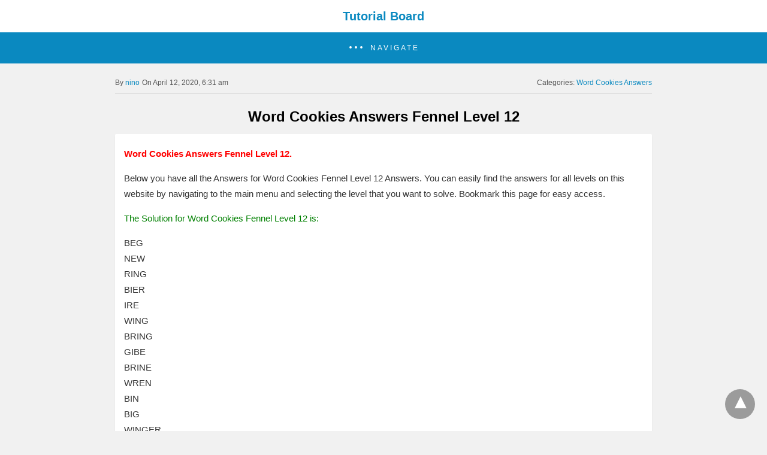

--- FILE ---
content_type: text/html; charset=UTF-8
request_url: https://www.tutorialboard.net/word-cookies-answers-fennel-level-12/
body_size: 11800
content:
<!doctype html> <html amp lang="en-US"> <head><script custom-element="amp-analytics" src="https://cdn.ampproject.org/v0/amp-analytics-latest.js" async></script> <meta charset="utf-8"> <link rel="preconnect" href="//cdn.ampproject.org"> <meta name="viewport" content="width=device-width"><meta name="description" content="Word Cookies Answers Fennel Level 12. Below you have all the Answers for Word Cookies&hellip;"/><link rel="icon" href="https://www.tutorialboard.net/wp-content/uploads/2009/07/tb-logo-150x141.png" sizes="32x32" /> <link rel="icon" href="https://www.tutorialboard.net/wp-content/uploads/2009/07/tb-logo.png" sizes="192x192" /> <link rel="apple-touch-icon" href="https://www.tutorialboard.net/wp-content/uploads/2009/07/tb-logo.png" /> <meta name="msapplication-TileImage" content="https://www.tutorialboard.net/wp-content/uploads/2009/07/tb-logo.png" /> <title>Word Cookies Answers Fennel Level 12</title> <meta name="generator" content="AMP for WP 1.1.11" /> <link rel="preload" as="script" href="https://cdn.ampproject.org/v0.js">  <script custom-element="amp-bind" src="https://cdn.ampproject.org/v0/amp-bind-latest.js" async></script>  <script custom-template="amp-mustache" src="https://cdn.ampproject.org/v0/amp-mustache-latest.js" async></script> <script custom-element="amp-sidebar" src="https://cdn.ampproject.org/v0/amp-sidebar-0.1.js" async></script>  <script src="https://cdn.ampproject.org/v0.js" async></script> <style amp-boilerplate>body{-webkit-animation:-amp-start 8s steps(1,end) 0s 1 normal both;-moz-animation:-amp-start 8s steps(1,end) 0s 1 normal both;-ms-animation:-amp-start 8s steps(1,end) 0s 1 normal both;animation:-amp-start 8s steps(1,end) 0s 1 normal both}@-webkit-keyframes -amp-start{from{visibility:hidden}to{visibility:visible}}@-moz-keyframes -amp-start{from{visibility:hidden}to{visibility:visible}}@-ms-keyframes -amp-start{from{visibility:hidden}to{visibility:visible}}@-o-keyframes -amp-start{from{visibility:hidden}to{visibility:visible}}@keyframes -amp-start{from{visibility:hidden}to{visibility:visible}}</style><noscript><style amp-boilerplate>body{-webkit-animation:none;-moz-animation:none;-ms-animation:none;animation:none}</style></noscript> <meta name="google-site-verification" content="ttG4Ok1LHLI4VoKQmKdTUhBlw83tAwHaRwvPNtnlaUQ" /> <script src="https://analytics.ahrefs.com/analytics.js" data-key="fIVnguVCDdFt5WUWSZpCrw" async></script>  <meta name="description" content="Word Cookies Answers Fennel Level 12. Below you have all the Answers for Word Cookies Fennel Level 12 Answers. You can easily find the answers for all levels on this website by navigating to the main menu and selecting the level that you want to solve. Bookmark this page for easy access. The Solution for" /> <meta name="robots" content="max-image-preview:large" /> <meta name="author" content="nino"/> <meta name="google-site-verification" content="ttG4Ok1LHLI4VoKQmKdTUhBlw83tAwHaRwvPNtnlaUQ" /> <link rel="canonical" href="https://www.tutorialboard.net/word-cookies-answers-fennel-level-12/" /> <meta name="generator" content="All in One SEO (AIOSEO) 4.9.3" /> <meta property="og:locale" content="en_US" /> <meta property="og:site_name" content="Tutorial Board | You&#039;ve Got To Know More" /> <meta property="og:type" content="article" /> <meta property="og:title" content="Word Cookies Answers Fennel Level 12" /> <meta property="og:description" content="Word Cookies Answers Fennel Level 12. Below you have all the Answers for Word Cookies Fennel Level 12 Answers. You can easily find the answers for all levels on this website by navigating to the main menu and selecting the level that you want to solve. Bookmark this page for easy access. The Solution for" /> <meta property="og:url" content="https://www.tutorialboard.net/word-cookies-answers-fennel-level-12/" /> <meta property="article:published_time" content="2020-04-12T11:31:14+00:00" /> <meta property="article:modified_time" content="2020-04-12T11:31:14+00:00" /> <meta name="twitter:card" content="summary" /> <meta name="twitter:title" content="Word Cookies Answers Fennel Level 12" /> <meta name="twitter:description" content="Word Cookies Answers Fennel Level 12. Below you have all the Answers for Word Cookies Fennel Level 12 Answers. You can easily find the answers for all levels on this website by navigating to the main menu and selecting the level that you want to solve. Bookmark this page for easy access. The Solution for" /> <script type="application/ld+json" class="aioseo-schema">{"@context":"https:\/\/schema.org","@graph":[{"@type":"Article","@id":"https:\/\/www.tutorialboard.net\/word-cookies-answers-fennel-level-12\/#article","name":"Word Cookies Answers Fennel Level 12","headline":"Word Cookies Answers Fennel Level 12","author":{"@id":"https:\/\/www.tutorialboard.net\/author\/nino\/#author"},"publisher":{"@id":"https:\/\/www.tutorialboard.net\/#organization"},"datePublished":"2020-04-12T06:31:14-05:00","dateModified":"2020-04-12T06:31:14-05:00","inLanguage":"en-US","mainEntityOfPage":{"@id":"https:\/\/www.tutorialboard.net\/word-cookies-answers-fennel-level-12\/#webpage"},"isPartOf":{"@id":"https:\/\/www.tutorialboard.net\/word-cookies-answers-fennel-level-12\/#webpage"},"articleSection":"Word Cookies Answers"},{"@type":"BreadcrumbList","@id":"https:\/\/www.tutorialboard.net\/word-cookies-answers-fennel-level-12\/#breadcrumblist","itemListElement":[{"@type":"ListItem","@id":"https:\/\/www.tutorialboard.net#listItem","position":1,"name":"Home","item":"https:\/\/www.tutorialboard.net","nextItem":{"@type":"ListItem","@id":"https:\/\/www.tutorialboard.net\/category\/word-cookies-answers\/#listItem","name":"Word Cookies Answers"}},{"@type":"ListItem","@id":"https:\/\/www.tutorialboard.net\/category\/word-cookies-answers\/#listItem","position":2,"name":"Word Cookies Answers","item":"https:\/\/www.tutorialboard.net\/category\/word-cookies-answers\/","nextItem":{"@type":"ListItem","@id":"https:\/\/www.tutorialboard.net\/word-cookies-answers-fennel-level-12\/#listItem","name":"Word Cookies Answers Fennel Level 12"},"previousItem":{"@type":"ListItem","@id":"https:\/\/www.tutorialboard.net#listItem","name":"Home"}},{"@type":"ListItem","@id":"https:\/\/www.tutorialboard.net\/word-cookies-answers-fennel-level-12\/#listItem","position":3,"name":"Word Cookies Answers Fennel Level 12","previousItem":{"@type":"ListItem","@id":"https:\/\/www.tutorialboard.net\/category\/word-cookies-answers\/#listItem","name":"Word Cookies Answers"}}]},{"@type":"Organization","@id":"https:\/\/www.tutorialboard.net\/#organization","name":"Tutorial Board","description":"You've Got To Know More","url":"https:\/\/www.tutorialboard.net\/"},{"@type":"Person","@id":"https:\/\/www.tutorialboard.net\/author\/nino\/#author","url":"https:\/\/www.tutorialboard.net\/author\/nino\/","name":"nino","image":{"@type":"ImageObject","@id":"https:\/\/www.tutorialboard.net\/word-cookies-answers-fennel-level-12\/#authorImage","url":"https:\/\/secure.gravatar.com\/avatar\/2021a16fe7461a6f275da01afaad69f1f625a562ed04a973cde23b467619ab58?s=96&d=wavatar&r=g","width":96,"height":96,"caption":"nino"}},{"@type":"WebPage","@id":"https:\/\/www.tutorialboard.net\/word-cookies-answers-fennel-level-12\/#webpage","url":"https:\/\/www.tutorialboard.net\/word-cookies-answers-fennel-level-12\/","name":"Word Cookies Answers Fennel Level 12","description":"Word Cookies Answers Fennel Level 12. Below you have all the Answers for Word Cookies Fennel Level 12 Answers. You can easily find the answers for all levels on this website by navigating to the main menu and selecting the level that you want to solve. Bookmark this page for easy access. The Solution for","inLanguage":"en-US","isPartOf":{"@id":"https:\/\/www.tutorialboard.net\/#website"},"breadcrumb":{"@id":"https:\/\/www.tutorialboard.net\/word-cookies-answers-fennel-level-12\/#breadcrumblist"},"author":{"@id":"https:\/\/www.tutorialboard.net\/author\/nino\/#author"},"creator":{"@id":"https:\/\/www.tutorialboard.net\/author\/nino\/#author"},"datePublished":"2020-04-12T06:31:14-05:00","dateModified":"2020-04-12T06:31:14-05:00"},{"@type":"WebSite","@id":"https:\/\/www.tutorialboard.net\/#website","url":"https:\/\/www.tutorialboard.net\/","name":"Tutorial Board","description":"You've Got To Know More","inLanguage":"en-US","publisher":{"@id":"https:\/\/www.tutorialboard.net\/#organization"}}]}</script>  <style amp-custom>body{background:#f1f1f1;font-size:16px;line-height:1.4;font-family:sans-serif}.amp-wp-post-content p, .amp-wp-content.the_content{font-family:sans-serif}a{color:#312C7E;text-decoration:none}.clearfix, .cb{clear:both}amp-iframe{max-width:100%;margin-bottom:20px}amp-anim{max-width:100%}.amp-wp-article amp-addthis{display:inherit;margin-top:20px;margin-left:-10px}amp-wistia-player{margin:5px 0px}.alignleft{margin-right:12px;margin-bottom:5px;float:left}.alignright{float:right;margin-left:12px;margin-bottom:5px}.aligncenter{display:block;text-align:center;margin:0 auto}#statcounter{width:1px;height:1px}ol, ul{list-style-position:inside}.hide{display:none}.amp-logo a{text-align:center;font-size:20px;font-weight:bold;line-height:1;padding:4px 3px;margin:0}.amp-wp-content, .amp-wp-title-bar div{max-width:1000px;margin:0 auto}figure.aligncenter amp-img{margin:0 auto}.nav_container{padding:18px 15px;background:#312C7E;color:#fff;text-align:center}amp-sidebar{width:250px}amp-sidebar{background:#efefef}.amp-sidebar-image{line-height:100px;vertical-align:middle}.amp-close-image{top:15px;left:225px;cursor:pointer}.toggle-navigationv2 ul{list-style-type:none;margin:0;padding:0}.toggle-navigationv2 ul ul li a{padding-left:35px;background:#ffffff;display:inline-block}.toggle-navigationv2 ul li a{padding:15px 25px;width:100%;display:inline-block;background:#fafafa;font-size:14px;border-bottom:1px solid #efefef;color:#0a89c0}.close-nav{font-size:12px;background:rgba(0,0,0,0.25);letter-spacing:1px;display:inline-block;padding:10px;border-radius:100px;line-height:8px;margin:14px;color:#ffffff;position:relative;right:0px}.close-nav:hover{background:rgba(0,0,0,0.45)}.toggle-navigation ul{list-style-type:none;margin:0;padding:0;display:inline-block;width:100%}.menu-all-pages-container:after{content:"";clear:both}.toggle-navigation ul li{font-size:13px;border-bottom:1px solid rgba(0, 0, 0, 0.11);padding:11px 0px;width:25%;float:left;text-align:center;margin-top:6px}.toggle-navigation ul ul{display:none}.toggle-navigation ul li a{color:#eee;padding:15px}.toggle-navigation{display:none;background:#444}.toggle-text{color:#fff;font-size:12px;text-transform:uppercase;letter-spacing:3px;display:inherit;text-align:center}.toggle-text:before{content:"...";font-size:32px;font-family:georgia;line-height:0px;margin-left:0px;letter-spacing:1px;top:-3px;position:relative;padding-right:10px}.nav_container:hover + .toggle-navigation, .toggle-navigation:hover, .toggle-navigation:active, .toggle-navigation:focus{display:inline-block;width:100%}.category-widget-wrapper{padding:30px 15% 10px 15%}.amp-category-block ul{list-style-type:none;padding:0}.amp-category-block-btn{display:block;text-align:center;font-size:13px;margin-top:15px;border-bottom:1px solid #f1f1f1;text-decoration:none;padding-bottom:8px}.category-widget-gutter h4{margin-bottom:0px}.category-widget-gutter ul{margin-top:10px;list-style-type:none;padding:0}.amp-category-post{width:32%;display:inline-block;word-wrap:break-word;float:left}.amp-category-post amp-img{margin-bottom:5px}.amp-category-block li:nth-child(3){margin:0 1%}.searchmenu{right:15px}.searchmenu{top:31%;position:absolute}.searchmenu button{background:transparent;border:none}.closebutton{background:transparent;border:0;color:rgba(255, 255, 255, 0.7);border:1px solid rgba(255, 255, 255, 0.7);border-radius:30px;width:32px;height:32px;font-size:12px;text-align:center;position:absolute;top:12px;right:20px;outline:none}amp-lightbox{background:rgba(0, 0, 0,0.85)}[class*=icono-]:after, [class*=icono-]:before{content:'';pointer-events:none}.icono-search:before{position:absolute;left:50%;-webkit-transform:rotate(270deg);-ms-transform:rotate(270deg);transform:rotate(270deg);width:2px;height:9px;box-shadow:inset 0 0 0 32px;top:0px;border-radius:0 0 1px 1px;left:14px}[class*=icono-]{display:inline-block;vertical-align:middle;position:relative;font-style:normal;color:#f42;text-align:left;text-indent:-9999px;direction:ltr}.headerlogo a, [class*=icono-]{color:#F42F42}.amp-wp-content.pagination-holder{background:none;padding:0;box-shadow:none;height:auto;min-height:auto}#pagination{width:100%;margin-top:15px}#pagination .next{float:right;max-width:50%;text-align:right}#pagination .prev{float:left;max-width:50%}#pagination .next a, #pagination .prev a{margin-bottom:12px;-moz-border-radius:2px;-webkit-border-radius:2px;border-radius:2px;-moz-box-shadow:0 2px 3px rgba(0,0,0,.05);-webkit-box-shadow:0 2px 3px rgba(0,0,0,.05);box-shadow:0 2px 3px rgba(0,0,0,.05);padding:11px 15px;font-size:12px}#pagination .next a, #pagination .prev a{color:#666666;background:#fefefe;display:inline-block}.ampforwp-social-icons-wrapper{margin:0.65em 0px 0.65em 0px;height:28px}.s_so{width:100%;bottom:0;display:block;left:0;box-shadow:0px 4px 7px #000;background:#fff;padding:7px 0px 0px 0px;position:fixed;margin:0;z-index:10;text-align:center}.a-so-i{width:50px;height:28px;display:inline-block;background:#5cbe4a;position:relative;top:-8px;padding-top:0px;margin-bottom:5px}.a-so-i amp-img{top:4px}amp-social-share[type="facebookmessenger"]{background-image:url(https://img.icons8.com/color/100/000000/facebook-messenger.png);max-height:33px}header.container{line-height:0}#header{background:#fff;text-align:center;padding:17px 0px 17px 0px;display:inline-block;width:100%;position:relative}#header h1{text-align:center;font-size:20px;font-weight:bold;line-height:1;padding:4px 3px;margin:0}.amp-logo{left:0;right:0;display:inline-block}.amp-logo amp-img{margin:15px 0px 10px 0px}.amp-logo amp-img{margin:0 auto}main{padding:30px 15% 10px 15%}.amp-wp-content.widget-wrapper{padding:12px 10px 10px 10px}main .amp-wp-content{margin-bottom:12px;padding:15px}.amp-loop-list, .featured-image-content, .the_content, .taxonomy-description, .taxonomy-image{background:#fff;-moz-border-radius:2px;-webkit-border-radius:2px;border-radius:2px;-moz-box-shadow:0 2px 3px rgba(0,0,0,.05);-webkit-box-shadow:0 2px 3px rgba(0,0,0,.05);box-shadow:0 2px 3px rgba(0,0,0,.05)}.home-post_image{float:right;margin-left:15px;margin-bottom:-6px}.amp-wp-title{margin-top:0px}h2.amp-wp-title, h3.amp-wp-title{line-height:30px}h2.amp-wp-title a, h3.amp-wp-title a{font-weight:300;color:#000;font-size:20px}h2.amp-wp-title, h3.amp-wp-title, .amp-wp-post-content p{margin:0 0 0 5px;word-wrap:break-word}.amp-wp-post-content .large-screen-excerpt, .amp-wp-post-content .small-screen-excerpt{display:block}.amp-wp-post-content p{font-size:12px;color:#999;line-height:20px;margin:3px 0 0 5px}main .amp-archive-heading{background:none;box-shadow:none;padding:5px}.amp-sub-archives li{width:50%}.amp-sub-archives ul{padding:0;list-style:none;display:flex;font-size:12px;line-height:1.2;margin:5px 0 10px 0px}.page-title{font-size:1.17em;padding:6px 0}#footer{background:#FFFFFF;font-size:13px;text-align:center;letter-spacing:0.2px;padding:20px 0;color:#222222}#footer a{color:#0a89c0}#footer p:first-child{margin-bottom:12px}#footer p{margin:0}.footer_menu ul{list-style-type:none;padding:0;text-align:center;margin:0px 20px 25px 20px;line-height:27px;font-size:13px}.footer_menu ul li{display:inline;margin:0 10px}.footer_menu ul li:first-child{margin-left:0}.footer_menu ul li:last-child{margin-right:0}.footer_menu ul ul{display:none}a.btt:hover{cursor:pointer}#ampforwp-jp-relatedposts{padding-top:1em;margin:1em 0;position:relative;clear:both}#ampforwp-jp-relatedposts h3.jp-relatedposts-headline{margin:0 0 1em;display:inline-block;float:left;font-size:9pt;font-weight:700;font-family:inherit}#ampforwp-jp-relatedposts .jp-relatedposts-items-visual{margin-right:-20px}#ampforwp-jp-relatedposts .jp-relatedposts-items{clear:left}#ampforwp-jp-relatedposts .jp-relatedposts-items-visual .jp-relatedposts-post{padding-right:20px;-moz-opacity:.8;opacity:.8}#ampforwp-jp-relatedposts .jp-relatedposts-items .jp-relatedposts-post{float:left;width:33%;margin:0 0 1em;box-sizing:border-box;-moz-box-sizing:border-box;-webkit-box-sizing:border-box}#ampforwp-jp-relatedposts .jp-relatedposts-items-visual h4.jp-relatedposts-post-title{text-transform:none;font-family:inherit;display:block;max-width:100%}#ampforwp-jp-relatedposts .jp-relatedposts-items p,#ampforwp-jp-relatedposts .jp-relatedposts-items time,#ampforwp-jp-relatedposts .jp-relatedposts-items-visual h4.jp-relatedposts-post-title{font-size:14px;line-height:20px;margin:0}#ampforwp-jp-relatedposts .jp-relatedposts-items .jp-relatedposts-post .jp-relatedposts-post-title a{font-size:inherit;font-weight:400;text-decoration:none;-moz-opacity:1;opacity:1}.nav_container{background:rgba(10,137,192,1)}.nav_container a, .nav_container a:hover, .nav_container a:focus{color:#ffffff}.cmt-button-wrapper{margin-bottom:0px;margin-top:60px;text-align:center}.cmt-button-wrapper a{color:#fff;background:#312c7e;font-size:13px;padding:10px 20px 10px 20px;box-shadow:0 0px 3px rgba(0,0,0,.04);border-radius:80px}h1.amp-wp-title, h2.amp-wp-title{text-align:center;margin:0.7em 0px 0.6em 0px;font-size:1.5em}h2.amp-wp-sub-title{font-size:20px;line-height:1.4em;margin-top:0px;color:#a0a0a0}h2.amp-wp-sub-title.center{text-align:center}.amp-wp-content.post-title-meta, .amp-wp-content.post-pagination-meta{background:none;padding:0;box-shadow:none}.post-pagination-meta{min-height:75px}.single-post .post-pagination-meta{min-height:auto}.single-post .ampforwp-social-icons{display:block}.post-pagination-meta .amp-wp-tax-category, .post-title-meta .amp-wp-tax-tag{display:none}.amp-meta-wrapper{border-bottom:1px solid #DADADA;padding-bottom:10px;display:inline-block;width:100%;margin-bottom:0}.amp-wp-meta{padding-left:0}.amp-wp-tax-category{float:right}.amp-wp-tax-tag, .amp-wp-meta li{list-style:none;display:inline-block}li.amp-wp-tax-category{float:right}.amp-wp-byline, .amp-wp-posted-on{float:left}.amp-wp-content amp-img{max-width:100%}figure{margin:0}figcaption{font-size:11px;margin-bottom:11px;background:#eee;padding:6px 8px;text-align:center}.amp-wp-author:before{content:"By ";color:#555}.amp-wp-author{margin-right:1px}.amp-wp-meta{font-size:12px;color:#555}.amp-wp-author-name:before{content:'By'}.amp-ad-wrapper{text-align:center}.single-post main{padding:12px 15% 10px 15%}.the_content p{margin-top:5px;color:#333;font-size:15px;line-height:26px;margin-bottom:15px;word-break:break-word}.the_content small{font-size:11px;line-height:1.2;color:#111;margin-bottom:5px;display:inline-block}.amp-wp-tax-tag{font-size:13px;border:0;display:inline-block;margin:0.5em 0px 0.7em 0px;width:100%}main .amp-wp-content.featured-image-content{padding:0px;border:0;margin-bottom:0;box-shadow:none;text-align:center}.amp-wp-article-featured-image amp-img{margin:0 auto}.amp-wp-article-featured-image.wp-caption .wp-caption-text, .ampforwp-gallery-item .wp-caption-text{color:#696969;font-size:11px;line-height:15px;background:#eee;margin:0;padding:.66em .75em;text-align:center}.ampforwp-gallery-item.amp-carousel-slide{padding-bottom:20px}.amp-wp-content.post-pagination-meta{max-width:1030px;margin:0 auto}.single-post .ampforwp-social-icons.ampforwp-social-icons-wrapper{margin:0.9em auto 0.9em auto;max-width:1030px}.amp-wp-article-header.amp-wp-article-category.ampforwp-meta-taxonomy{margin:10px auto;max-width:1030px}.ampforwp_single_excerpt{margin-bottom:15px;font-size:15px;text-align:center}.single-post .amp_author_area amp-img{margin:0;float:left;margin-right:12px;border-radius:60px}.single-post .amp_author_area .amp_author_area_wrapper{display:inline-block;width:100%;line-height:1.4;margin-top:2px;font-size:13px;color:#333}.a-so-twitter{background:#1da1f2}.a-so-i-rounded-author{padding:10px 0px 10px 10px;display:inline-table;border-radius:50%;cursor:pointer}main .amp-wp-content.relatedpost{background:none;box-shadow:none;max-width:1030px;padding:0px 0 0 0;margin:1.8em auto 1.5em auto}.rp .related-title, .cmts_list h3{font-size:14px;font-weight:bold;letter-spacing:0.4px;margin:15px 0 10px 0;color:#333}.rp .related-title{display:block}.rp ol{list-style-type:none;margin:0;padding:0}.rp ol li{display:inline-block;width:100%;margin-bottom:12px;background:#fefefe;-moz-border-radius:2px;-webkit-border-radius:2px;border-radius:2px;-moz-box-shadow:0 2px 3px rgba(0,0,0,.05);-webkit-box-shadow:0 2px 3px rgba(0,0,0,.05);box-shadow:0 2px 3px rgba(0,0,0,.05);padding:0px}.rp .related_link{margin-top:18px;margin-bottom:10px;margin-right:10px}.rp .related_link a{font-weight:300;color:#000;font-size:18px}.rp ol li amp-img{width:100px;float:left;margin-right:15px}.rp ol li p{font-size:12px;color:#999;line-height:1.2;margin:12px 0 0 0;word-break:break-word}.no_related_thumbnail{padding:15px 18px}.no_related_thumbnail .related_link{margin:16px 18px 20px 19px}.page-numbers{padding:9px 10px;background:#fff;font-size:14px}.ampforwp-comment-wrapper{margin:1.8em 0px 1.5em 0px}main .amp-wp-content.cmts_list{background:none;box-shadow:none;max-width:1030px;padding:0}.cmts_list div{display:inline-block}.cmts_list ul{margin:0;padding:0}.cmts_list ul.children{padding-bottom:10px;margin-left:4%;width:96%}.cmts_list ul li p{margin:0;font-size:15px;clear:both;padding-top:16px;word-break:break-word}.cmts_list ul li{font-size:13px;list-style-type:none;margin-bottom:12px;background:#fefefe;-moz-border-radius:2px;-webkit-border-radius:2px;border-radius:2px;-moz-box-shadow:0 2px 3px rgba(0,0,0,.05);-webkit-box-shadow:0 2px 3px rgba(0,0,0,.05);box-shadow:0 2px 3px rgba(0,0,0,.05);padding:0px;max-width:1000px;width:100%}.cmts_list ul li .cmt-body{padding:25px;width:91%}.cmts_list ul li .cmt-body .cmt-author{margin-right:5px}.cmt-author{float:left}.cmt-author-img{float:left;margin-right:5px;border-radius:60px}.single-post footer.cmt-meta{padding-bottom:0;line-height:1.7}.cmts_list li li{margin:20px 20px 10px 20px;background:#f7f7f7;box-shadow:none;border:1px solid #eee}.cmts_list li li li{margin:20px 20px 10px 20px}.cmt-content amp-img{max-width:300px}.amp-facebook-comments{margin-top:45px}.amp_home_body .amp_ad_1{margin-top:10px;margin-bottom:-20px}.single-post .amp_ad_1{margin-top:10px;margin-bottom:-20px}html .single-post .ampforwp-incontent-ad-1{margin-bottom:10px}.amp-ad-4{margin-top:10px}.amp-wp-content blockquote{border-left:3px solid;margin:0;padding:15px 20px 8px 24px;background:#f3f3f3}pre{white-space:pre-wrap}table{display:-webkit-box;display:-ms-flexbox;display:flex;-ms-flex-wrap:wrap;flex-wrap:wrap;overflow-x:auto}table a:link{font-weight:bold;text-decoration:none}table a:visited{color:#999999;font-weight:bold;text-decoration:none}table a:active,table a:hover{color:#bd5a35;text-decoration:underline}table{color:#666;font-size:12px;text-shadow:1px 1px 0px #fff;background:inherit;margin:0px;width:95%}table th{padding:21px 25px 22px 25px;border-top:1px solid #fafafa;border-bottom:1px solid #e0e0e0;background:#ededed;background:-webkit-gradient(linear, left top, left bottom, from(#ededed), to(#ebebeb));background:-moz-linear-gradient(top, #ededed, #ebebeb)}table th:first-child{text-align:left;padding-left:20px}table tr:first-child th:first-child{-moz-border-radius-topleft:3px;-webkit-border-top-left-radius:3px;border-top-left-radius:3px}table tr:first-child th:last-child{-moz-border-radius-topright:3px;-webkit-border-top-right-radius:3px;border-top-right-radius:3px}table tr{text-align:center;padding-left:20px;border:2px solid #eee}table td:first-child{text-align:left;padding-left:20px;border-left:0}table td{padding:18px;border-top:1px solid #ffffff;border-bottom:1px solid #e0e0e0;border-left:1px solid #e0e0e0;background:#fafafa;background:-webkit-gradient(linear, left top, left bottom, from(#fbfbfb), to(#fafafa));background:-moz-linear-gradient(top, #fbfbfb, #fafafa)}table tr.even td{background:#f6f6f6;background:-webkit-gradient(linear, left top, left bottom, from(#f8f8f8), to(#f6f6f6));background:-moz-linear-gradient(top, #f8f8f8, #f6f6f6)}table tr:last-child td{border-bottom:0}table tr:last-child td:first-child{-moz-border-radius-bottomleft:3px;-webkit-border-bottom-left-radius:3px;border-bottom-left-radius:3px}table tr:last-child td:last-child{-moz-border-radius-bottomright:3px;-webkit-border-bottom-right-radius:3px;border-bottom-right-radius:3px}table tr:hover td{background:#f2f2f2;background:-webkit-gradient(linear, left top, left bottom, from(#f2f2f2), to(#f0f0f0));background:-moz-linear-gradient(top, #f2f2f2, #f0f0f0)}.hide-meta-info{display:none}@media screen and (min-width:650px){table{display:inline-table}}@media screen and (max-width:800px){.single-post main{padding:12px 10px 10px 10px}}@media screen and (max-width:630px){.related_link{margin:16px 18px 20px 19px}.amp-category-post{line-height:1.45;font-size:14px}.amp-category-block li:nth-child(3){margin:0 0.6%}}@media screen and (max-width:510px){.ampforwp-tax-category span{display:none}.rp ol li p{line-height:1.6;margin:7px 0 0 0}.rp .related_link{margin:17px 18px 17px 19px}.cmts_list ul li .cmt-body{width:auto}}@media screen and (max-width:425px){.alignright, .alignleft{float:none}.rp .related_link{margin:13px 18px 14px 19px}.rp .related_link a{font-size:18px;line-height:1.7}.amp-meta-wrapper{display:inline-block;margin-bottom:0px;margin-top:8px;width:100%}.ampforwp-tax-category{padding-bottom:0}h1.amp-wp-title{margin:16px 0px 13px 0px}.amp-wp-byline{padding:0}.rp .related_link a{font-size:17px;line-height:1.5}.amp-wp-post-content .large-screen-excerpt, .related_link .large-screen-excerpt{display:none}}@media screen and (max-width:375px){#pagination .next a, #pagination .prev a{padding:10px 6px;font-size:11px;color:#666}.rp .related-title, .cmts_list h3{margin-top:15px}#pagination .next{margin-bottom:15px}.rp .related_link a{font-size:15px;line-height:1.6}}@media screen and (max-width:340px){.rp .related_link a{font-size:15px}.single-post main{padding:10px 5px 10px 5px}.the_content .amp-ad-wrapper{text-align:center;margin-left:-13px}.amp-category-post{line-height:1.45;font-size:12px}.amp-category-block li:nth-child(3){margin:0%}}@media screen and (max-width:320px){.rp .related_link a{font-size:13px}h1.amp-wp-title{font-size:17px;padding:0px 4px}}@media screen and (max-width:400px){.amp-wp-title{font-size:19px;margin:21px 10px -1px 10px}}@media screen and (max-width:767px){.amp-wp-post-content .small-screen-excerpt{display:block}main, .amp-category-block, .category-widget-wrapper{padding:15px 18px 0px 18px}.toggle-navigation ul li{width:50%}#pagination .next{width:100%}#pagination .prev{float:none;width:100%}}@media screen and (max-width:495px){h2.amp-wp-title a{font-size:17px;line-height:26px}}.amp-wp-tax-tag a, a, .amp-wp-author, .headerlogo a, [class*=icono-]{color:#0a89c0;}body a{color:#0a89c0}.amp-wp-content blockquote{border-color:#0a89c0;}.cmt-button-wrapper a{background:#0a89c0;}amp-user-notification{border-color:#0a89c0;}amp-user-notification button{background-color:#0a89c0;}.amp-wp-author:before{content:" By "}.ampforwp-tax-category span:first-child:after{content:' '}.ampforwp-tax-category span:after,.ampforwp-tax-tag span:after{content:', '}.ampforwp-tax-category span:last-child:after, .ampforwp-tax-tag span:last-child:after{content:' '}.amp-wp-article-content img{max-width:100%}.tablepress-table-description{clear:both;display:block}.tablepress{border-collapse:collapse;border-spacing:0;width:100%;margin-bottom:1em;border:none}.tablepress th, .tablepress td{padding:8px;border:none;background:none;text-align:left}.tablepress tbody td{vertical-align:top}.tablepress tbody td, .tablepress tfoot th{border-top:1px solid #dddddd}.tablepress tbody tr:first-child td{border-top:0}.tablepress thead th{border-bottom:1px solid #dddddd}.tablepress thead th, .tablepress tfoot th{background-color:#d9edf7;font-weight:bold;vertical-align:middle}.tablepress .odd td{background-color:#f9f9f9}.tablepress .even td{background-color:#ffffff}.tablepress .row-hover tr:hover td{background-color:#f3f3f3}@media (min-width:768px) and (max-width:1600px){.tablepress{overflow-x:none}}@media (min-width:320px) and (max-width:767px){.tablepress{display:inline-block;overflow-x:scroll}}.design_2_wrapper .amp-loop-list .amp-wp-meta{display:none}.amp-menu > li > a > amp-img, .sub-menu > li > a > amp-img{display:inline-block;margin-right:4px}.menu-item amp-img{width:16px;height:11px;display:inline-block;margin-right:5px}.amp-carousel-container{position:relative;width:100%;height:100%}.amp-carousel-img img{object-fit:contain}.amp-menu li{position:relative;margin:0}.amp-menu li.menu-item-has-children ul{display:none;margin:0;background:#222}.amp-menu li.menu-item-has-children ul ul{background:#444}.amp-menu input{display:none}.amp-menu [id^=drop]:checked + label + ul{display:block}.amp-menu .toggle:after{content:'\25be';position:absolute;padding:10px 15px 10px 30px;right:0;font-size:18px;color:#ccc;top:5px;z-index:10000;line-height:1}.amp-ad-wrapper span{display:inherit;font-size:12px;line-height:1}.ampforwp_post_pagination{width:100%;text-align:center;display:inline-block}@media(max-width:480px){}@media(max-width:480px){.amp-wp-content .alignright, .amp-wp-content .alignleft{float:none;margin:0 auto}}@media (min-width:768px){.wp-block-columns{display:flex}.wp-block-column{max-width:50%;margin:0px 10px}}.amp-wp-content.the_content h1, .amp-wp-content.the_content h2, .amp-wp-content.the_content h3, .amp-wp-content.the_content h4, .amp-wp-content.the_content h5, .amp-wp-content.the_content h6{margin:15px 0px}.amp-wp-content.the_content h1{font-size:32px}.amp-wp-content.the_content h2{font-size:27px}.amp-wp-content.the_content h3{font-size:24px}.amp-wp-content.the_content h4{font-size:20px}.amp-wp-content.the_content h5{font-size:17px}.amp-wp-content.the_content h6{font-size:15px}amp-facebook-like{max-height:28px}.rp .related_link a.readmore-rp{font-size:13px;margin-left:5px;color:#999;font-weight:normal}.link-menu .toggle{width:100%;height:100%;position:absolute;top:0px;right:0;cursor:pointer}.ampforwp-blocks-gallery-caption{font-size:16px}.amp-wp-content table, .cntn-wrp.artl-cnt table{height:auto}amp-img.amp-wp-enforced-sizes[layout=intrinsic] > img, .amp-wp-unknown-size > img{object-fit:contain}.rtl amp-carousel{direction:ltr}.rtl .amp-menu .toggle:after{left:0;right:unset}.sharedaddy li{display:none}sub{vertical-align:sub;font-size:small}sup{vertical-align:super;font-size:small}@media only screen and (max-width:480px){svg{max-width:250px;max-height:250px}}h2.amp-post-title{word-break:break-word;word-wrap:break-word}h2.amp-wp-sub-title{word-break:break-word;word-wrap:break-word}h2.amp-wp-sub-title{font-size:20px;line-height:1.4em;margin-top:0px;color:#a0a0a0}h2.amp-wp-sub-title.center{text-align:center}@media (min-width:768px){.artl-cnt .wp-block-column{max-width:100%}}h1,h2,h3,h4,h5,h6,.amp-wp-title{font-family:1}.btt{position:fixed;bottom:20px;right:20px;background:rgba(71, 71, 71, 0.5);color:#fff;border-radius:100%;width:50px;height:50px;text-decoration:none}.btt:hover{color:#fff;background:#474747}.btt:before{content:'\25be';display:block;font-size:35px;font-weight:600;color:#fff;transform:rotate(180deg);text-align:center;line-height:1.5} .wp-block-table{min-width:240px}table.wp-block-table.alignright,table.wp-block-table.alignleft,table.wp-block-table.aligncenter{width:auto}table.wp-block-table.aligncenter{width:50%}table.wp-block-table.alignfull,table.wp-block-table.alignwide{display:table}table{overflow-x:auto}table a:link{font-weight:bold;text-decoration:none}table a:visited{color:#999999;font-weight:bold;text-decoration:none}table a:active, table a:hover{color:#bd5a35;text-decoration:underline}table{font-family:Arial, Helvetica, sans-serif;color:#666;font-size:15px;text-shadow:1px 1px 0px #fff;background:inherit;margin:0px;width:95%}table th{padding:21px 25px 22px 25px;border-top:1px solid #fafafa;border-bottom:1px solid #e0e0e0;background:#ededed}table th:first-child{text-align:left;padding-left:20px}table tr:first-child th:first-child{-webkit-border-top-left-radius:3px;border-top-left-radius:3px}table tr:first-child th:last-child{-webkit-border-top-right-radius:3px;border-top-right-radius:3px}table tr{text-align:center;padding-left:20px;border:2px solid #eee}table td:first-child{padding-left:20px;border-left:0}table td{padding:18px;border-top:1px solid #ffffff;border-bottom:1px solid #e0e0e0;border-left:1px solid #e0e0e0}table tr.even td{background:#f6f6f6;background:-webkit-gradient(linear, left top, left bottom, from(#f8f8f8), to(#f6f6f6))}table tr:last-child td{border-bottom:0}table tr:last-child td:first-child{-webkit-border-bottom-left-radius:3px;border-bottom-left-radius:3px}table tr:last-child td:last-child{-webkit-border-bottom-right-radius:3px;border-bottom-right-radius:3px}@media screen and (min-width:650px){table{display:inline-table}}.has-text-align-left{text-align:left}.has-text-align-right{text-align:right}.has-text-align-center{text-align:center}.collapsible-captions amp-img img{object-fit:contain}.web-stories-list__story-poster amp-img{width:100%;height:100%}.cmnt-hide{display:none}#respond{font-size:14px;display:block;margin:2em auto 0.9em auto;width:100%}.amp-form-submit-success p#ampCommentsButton,.amp-form-submit-success p.logged-in-as, .amp-form-submit-success p.comment-form-comment, .amp-form-submit-success p.comment-notes, .amp-form-submit-success p.comment-form-author, .amp-form-submit-success p.comment-form-email, .amp-form-submit-success p.comment-form-url, .amp-form-submit-success textarea#comment, .amp-form-submit-success p{display:none}.ampforwp-comments h3{border-bottom:1px solid #eee;padding-bottom:8px;font-size:14px}.comment-form-comment{margin-bottom:0px}#commentform #comment{border-color:#ccc;width:100%}.comment-form-comment label{margin-bottom:5px;display:inline-block}.form-submit{margin-top:15px}.comment-notes{font-size:10px}.design_2_wrapper .form-submit #submit{background:#555;border:0;border-radius:40px;padding:11px 22px;font-size:14px;color:#fff;line-height:1;box-shadow:0 0px 3px rgba(0,0,0,.04);border-radius:80px}.design_3_wrapper .form-submit #submit{font-size:14px;padding:12px 22px 12px 22px;font-family:'Roboto Slab', serif;border-radius:2px;text-transform:uppercase;margin-left:0px;letter-spacing:1px;color:#fff;border:0;background:#F42F42}.design_2_wrapper .ampforwp-comments{background:#fff;padding:10px 20px;box-shadow:0 2px 3px rgba(0,0,0,.05)}.design_1_wrapper .form-submit #submit{border-style:solid;border-color:#c2c2c2;border-width:1px 1px 2px;border-radius:4px;background-color:transparent;font-size:14px;font-weight:600;text-align:center;line-height:18px;margin:0 auto;max-width:200px;padding:11px 16px;text-decoration:none}#respond label{font-size:12px;color:#444;min-width:55px;display:inline-block}#respond input{padding:8px 18px;border:1px solid;border-color:#ccc;margin-left:8px}.comments_list .hide{display:none}.comments_list .show{display:block;position:relative}.show #respond{text-align:left;margin:0}.comments_list .link{cursor:pointer;position:absolute;right:0;top:0px;z-index:1;color:rgba(10,137,192,1)}.ampforwp-comment-reply{text-align:right;display:inline-block;width:100%}#wp-comment-cookies-consent{float:left;margin:0px 45px 0px 0px}@media(max-width:768px){.amp-comments select, textarea, input[type="text"], input[type="password"], input[type="datetime"], input[type="email"]{font-size:16px}}.ampforwp-comment-reply button{border:#fff;background:#fff;font-size:12px;color:rgba(10,137,192,1)}amp-sticky-ad{z-index:9999}.ampforwp-custom-banner-ad{text-align:center}.amp-ad-wrapper{padding-bottom:15px}.amp_ad_2, .amp_ad_3, .amp_ad_4{margin-top:15px}amp-web-push-widget button.amp-subscribe{display:inline-flex;align-items:center;border-radius:5px;border:0;box-sizing:border-box;margin:0;padding:10px 15px;cursor:pointer;outline:none;font-size:15px;font-weight:500;background:#4A90E2;margin-top:7px;color:white;box-shadow:0 1px 1px 0 rgba(0, 0, 0, 0.5);-webkit-tap-highlight-color:rgba(0, 0, 0, 0)}.amp-logo amp-img{width:190px}.amp-menu input{display:none}.amp-menu li.menu-item-has-children ul{display:none}.amp-menu li{position:relative;display:block}.amp-menu > li a{display:block} .ampforwp-incontent-ad{max-width:100%}.amp-ad-wrapper-rspv{max-width:100%;text-align:right}.amp-ad-wrapper-rspv amp-ad{margin:0 auto}.ampforwp-standard-ad{max-width:100%}span.acssf146f{color:#ff0000}span.acss6958b{color:#008000}</style> </head> <body data-amp-auto-lightbox-disable class="body single-post 21812 post-id-21812 singular-21812 design_2_wrapper post 1.1.11" > <div id="backtotop"></div><header class="container design2-header"> <div id="headerwrap"> <div id="header"> <div class="amp-logo"> <a href="https://www.tutorialboard.net" >Tutorial Board</a> </div> </div> </div> </header> <div on='tap:sidebar.toggle' aria-label="Navigation" role="button" tabindex="0" class="nav_container"> <a class="toggle-text">Navigate</a> </div> <amp-sidebar id='sidebar' layout="nodisplay" side="right"> <div class="toggle-navigationv2"> <div role="button" tabindex="0" on='tap:sidebar.close' class="close-nav">X</div> <nav id ="primary-amp-menu"> <div class="menu-main-menu-container"><ul id="menu-main-menu" class="menu amp-menu"><li id="menu-item-4107" class="menu-item menu-item-type-custom menu-item-object-custom menu-item-home menu-item-4107 "><a href="http://www.tutorialboard.net/" class="dropdown-toggle" data-toggle="dropdown"><span>Home</span></a></li> <li id="menu-item-17013" class="menu-item menu-item-type-taxonomy menu-item-object-category menu-item-has-children menu-item-17013 "><a href="https://www.tutorialboard.net/category/photoshop/" class="dropdown-toggle" data-toggle="dropdown"><span>PHOTOSHOP Tutorials</span></a> <input type="checkbox" id="drop-2"><label for="drop-2" class="toggle"></label><ul class="sub-menu"> <li id="menu-item-17014" class="menu-item menu-item-type-taxonomy menu-item-object-category menu-item-17014 "><a href="https://www.tutorialboard.net/category/illustrator/"><span>ILLUSTRATOR</span></a></li> </ul> </li> <li id="menu-item-5316" class="menu-item menu-item-type-custom menu-item-object-custom menu-item-5316 "><a href="http://www.tutorialboard.net/word-cookies-answers/word-cookies-answers-the-full-game-answers/" class="dropdown-toggle" data-toggle="dropdown"><span>Word Cookies Answers</span></a></li> <li id="menu-item-11277" class="menu-item menu-item-type-custom menu-item-object-custom menu-item-11277 "><a href="http://www.tutorialboard.net/word/word-cookies-cross-answers-cheats-for-word-cookies-cross-full-game/" class="dropdown-toggle" data-toggle="dropdown"><span>Word Cookies Cross</span></a></li> <li id="menu-item-13099" class="menu-item menu-item-type-post_type menu-item-object-post menu-item-13099 "><a href="https://www.tutorialboard.net/cookie-clicker-cheats-learn-how-to-hack-it/" class="dropdown-toggle" data-toggle="dropdown"><span>Cookie Clicker Cheats</span></a></li> <li id="menu-item-13100" class="menu-item menu-item-type-post_type menu-item-object-post menu-item-13100 "><a href="https://www.tutorialboard.net/cookie-clicker-achievements/" class="dropdown-toggle" data-toggle="dropdown"><span>Cookie Clicker Achievements</span></a></li> <li id="menu-item-19402" class="menu-item menu-item-type-post_type menu-item-object-page menu-item-19402 "><a href="https://www.tutorialboard.net/get-paid-to-write/" class="dropdown-toggle" data-toggle="dropdown"><span>Get Paid to Write</span></a></li> <li id="menu-item-19058" class="menu-item menu-item-type-post_type menu-item-object-page menu-item-19058 "><a href="https://www.tutorialboard.net/contact-us/" class="dropdown-toggle" data-toggle="dropdown"><span>Contact Us</span></a></li> <li id="menu-item-17912" class="menu-item menu-item-type-post_type menu-item-object-page menu-item-17912 "><a href="https://www.tutorialboard.net/privacy-policy/" class="dropdown-toggle" data-toggle="dropdown"><span>Privacy Policy</span></a></li> </ul></div> </nav> </div> </amp-sidebar> <main> <article class="amp-wp-article"> <div class="amp-wp-article-header ampforwp-meta-info "> <div class="amp-wp-content post-title-meta"> <ul class="amp-wp-meta amp-meta-wrapper"> <div class="amp-wp-meta amp-wp-byline"> <span class="amp-wp-author author vcard">nino</span> <li class="amp-wp-meta-date"> On April 12, 2020, 6:31 am</li> </div> <div class="amp-wp-meta amp-wp-tax-category ampforwp-tax-category"> <span> Categories: </span> <span class="amp-cat-567"><a href="https://www.tutorialboard.net/category/word-cookies-answers/" >Word Cookies Answers</a></span> </div> </ul> </div> </div> <header class="amp-wp-article-header ampforwp-title"> <h2 class="amp-wp-title">Word Cookies Answers Fennel Level 12</h2> </header> <div class="amp-wp-article-content">  <div class="amp-wp-content the_content"> <p><span class="amp-wp-inline-f146f9b amp-wp-inline-f146f9b amp-wp-inline-f146f9b amp-wp-inline-f146f9b amp-wp-inline-f146f9b amp-wp-inline-f146f9b amp-wp-inline-f146f9b acssf146f acssf146f acssf146f acssf146f"><strong><span class="amp-wp-inline-f146f9bb819d875bbe5cf83e36368b44 amp-wp-inline-f146f9bb819d875bbe5cf83e36368b44 amp-wp-inline-f146f9bb819d875bbe5cf83e36368b44 amp-wp-inline-f146f9bb819d875bbe5cf83e36368b44">Word Cookies Answers Fennel Level 12.</span></strong></span></p> <p>Below you have all the Answers for Word Cookies Fennel Level 12 Answers. You can easily find the answers for all levels on this website by navigating to the main menu and selecting the level that you want to solve. Bookmark this page for easy access.</p> <p><span class="amp-wp-inline-6958ba8 amp-wp-inline-6958ba8 amp-wp-inline-6958ba8 amp-wp-inline-6958ba8 amp-wp-inline-6958ba8 amp-wp-inline-6958ba8 amp-wp-inline-6958ba8 acss6958b acss6958b acss6958b acss6958b">The Solution for Word Cookies Fennel Level 12 is:</span></p> <p>BEG<br>
NEW<br>
RING<br>
BIER<br>
IRE<br>
WING<br>
BRING<br>
GIBE<br>
BRINE<br>
WREN<br>
BIN<br>
BIG<br>
WINGER<br>
BEGIN<br>
BREWING<br>
WINE<br>
BRIG<br>
BREW<br>
WIRE<br>
RIG<br>
RIB<br>
GREW<br>
WRING<br>
WEB<br>
NIB<br>
GIN<br>
GRIN<br>
REIGN<br>
BEING<br>
REIN<br>
WIG<br>
WIN</p> <p>Solved this level? Head over to the main category for more <span class="acssf146f">&gt;&gt;&gt;&gt;&gt;</span><a href="https://www.tutorialboard.net/word-cookies-answers-fennel-levels/"><strong> Word Cookies Fennel Answers.</strong></a></p> </div>    <div class="amp-wp-content post-pagination-meta"> <div id="pagination"> <div class="next"> <a href="https://www.tutorialboard.net/word-cookies-answers-fennel-level-13/"> Word Cookies Answers Fennel Level 13 &raquo;</a> </div> <div class="prev"> <a href="https://www.tutorialboard.net/word-cookies-answers-fennel-level-11/"> &laquo; Word Cookies Answers Fennel Level 11</a> </div> <div class="clearfix"></div> </div> </div>   </div> <div class="amp-wp-article-header amp-wp-article-category ampforwp-meta-taxonomy "> </div> <div class="amp-wp-content post-pagination-meta ampforwp-social-icons-wrapper ampforwp-so-i"> </div> <div id="comments" class="ampforwp-comment-wrapper"> </div> </article> </main> <footer class="container"> <div id="footer"> <div class="footer_menu"> <nav> <div class="menu-bottom-container"><ul id="menu-bottom" class="menu"><li id="menu-item-11756" class="menu-item menu-item-type-custom menu-item-object-custom menu-item-home menu-item-11756"><a href="https://www.tutorialboard.net/" itemprop="url"><span>Home</span></a></li> <li id="menu-item-11754" class="menu-item menu-item-type-custom menu-item-object-custom menu-item-11754"><a href="https://www.tutorialboard.net/word-cookies-answers-the-full-game-answers/" itemprop="url"><span>Word Cookies Answers</span></a></li> <li id="menu-item-11755" class="menu-item menu-item-type-custom menu-item-object-custom menu-item-11755"><a href="https://www.tutorialboard.net/word-cookies-cross-answers-cheats-for-word-cookies-cross-full-game/" itemprop="url"><span>Word Cookies Cross Answers</span></a></li> <li id="menu-item-17015" class="menu-item menu-item-type-taxonomy menu-item-object-category menu-item-17015"><a href="https://www.tutorialboard.net/category/photoshop/" itemprop="url"><span>PHOTOSHOP Tutorials</span></a></li> <li id="menu-item-19165" class="menu-item menu-item-type-post_type menu-item-object-page menu-item-19165"><a href="https://www.tutorialboard.net/contact-us/" itemprop="url"><span>Contact Us</span></a></li> <li id="menu-item-11742" class="menu-item menu-item-type-post_type menu-item-object-page menu-item-11742"><a href="https://www.tutorialboard.net/tos/" itemprop="url"><span>TOS</span></a></li> <li id="menu-item-11741" class="menu-item menu-item-type-post_type menu-item-object-page menu-item-11741"><a href="https://www.tutorialboard.net/privacy-policy/" itemprop="url"><span>Privacy Policy</span></a></li> </ul></div> </nav> </div> All Rights Reserved </div> </footer>  <script type="application/ld+json">{"@context":"https:\/\/schema.org","@graph":[[{"@context":"https:\/\/schema.org","@type":"SiteNavigationElement","@id":"https:\/\/www.tutorialboard.net\/amp-menu","name":"Home","url":"http:\/\/www.tutorialboard.net\/"},{"@context":"https:\/\/schema.org","@type":"SiteNavigationElement","@id":"https:\/\/www.tutorialboard.net\/amp-menu","name":"PHOTOSHOP Tutorials","url":"https:\/\/www.tutorialboard.net\/category\/photoshop\/"},{"@context":"https:\/\/schema.org","@type":"SiteNavigationElement","@id":"https:\/\/www.tutorialboard.net\/amp-menu","name":"ILLUSTRATOR","url":"https:\/\/www.tutorialboard.net\/category\/illustrator\/"},{"@context":"https:\/\/schema.org","@type":"SiteNavigationElement","@id":"https:\/\/www.tutorialboard.net\/amp-menu","name":"Word Cookies Answers","url":"http:\/\/www.tutorialboard.net\/word-cookies-answers\/word-cookies-answers-the-full-game-answers\/"},{"@context":"https:\/\/schema.org","@type":"SiteNavigationElement","@id":"https:\/\/www.tutorialboard.net\/amp-menu","name":"Word Cookies Cross","url":"http:\/\/www.tutorialboard.net\/word\/word-cookies-cross-answers-cheats-for-word-cookies-cross-full-game\/"},{"@context":"https:\/\/schema.org","@type":"SiteNavigationElement","@id":"https:\/\/www.tutorialboard.net\/amp-menu","name":"Cookie Clicker Cheats","url":"https:\/\/www.tutorialboard.net\/cookie-clicker-cheats-learn-how-to-hack-it\/"},{"@context":"https:\/\/schema.org","@type":"SiteNavigationElement","@id":"https:\/\/www.tutorialboard.net\/amp-menu","name":"Cookie Clicker Achievements","url":"https:\/\/www.tutorialboard.net\/cookie-clicker-achievements\/"},{"@context":"https:\/\/schema.org","@type":"SiteNavigationElement","@id":"https:\/\/www.tutorialboard.net\/amp-menu","name":"Get Paid to Write","url":"https:\/\/www.tutorialboard.net\/get-paid-to-write\/"},{"@context":"https:\/\/schema.org","@type":"SiteNavigationElement","@id":"https:\/\/www.tutorialboard.net\/amp-menu","name":"Contact Us","url":"https:\/\/www.tutorialboard.net\/contact-us\/"},{"@context":"https:\/\/schema.org","@type":"SiteNavigationElement","@id":"https:\/\/www.tutorialboard.net\/amp-menu","name":"Privacy Policy","url":"https:\/\/www.tutorialboard.net\/privacy-policy\/"},{"@context":"https:\/\/schema.org","@type":"SiteNavigationElement","@id":"https:\/\/www.tutorialboard.net\/amp-footer-menu","name":"Home","url":"https:\/\/www.tutorialboard.net\/"},{"@context":"https:\/\/schema.org","@type":"SiteNavigationElement","@id":"https:\/\/www.tutorialboard.net\/amp-footer-menu","name":"Word Cookies Answers","url":"https:\/\/www.tutorialboard.net\/word-cookies-answers-the-full-game-answers\/"},{"@context":"https:\/\/schema.org","@type":"SiteNavigationElement","@id":"https:\/\/www.tutorialboard.net\/amp-footer-menu","name":"Word Cookies Cross Answers","url":"https:\/\/www.tutorialboard.net\/word-cookies-cross-answers-cheats-for-word-cookies-cross-full-game\/"},{"@context":"https:\/\/schema.org","@type":"SiteNavigationElement","@id":"https:\/\/www.tutorialboard.net\/amp-footer-menu","name":"PHOTOSHOP Tutorials","url":"https:\/\/www.tutorialboard.net\/category\/photoshop\/"},{"@context":"https:\/\/schema.org","@type":"SiteNavigationElement","@id":"https:\/\/www.tutorialboard.net\/amp-footer-menu","name":"Contact Us","url":"https:\/\/www.tutorialboard.net\/contact-us\/"},{"@context":"https:\/\/schema.org","@type":"SiteNavigationElement","@id":"https:\/\/www.tutorialboard.net\/amp-footer-menu","name":"TOS","url":"https:\/\/www.tutorialboard.net\/tos\/"},{"@context":"https:\/\/schema.org","@type":"SiteNavigationElement","@id":"https:\/\/www.tutorialboard.net\/amp-footer-menu","name":"Privacy Policy","url":"https:\/\/www.tutorialboard.net\/privacy-policy\/"}]]}</script> <a id="scrollToTopButton" title="back to top" on="tap:backtotop.scrollTo(duration=500)" class="btt" href="#" ></a> <amp-analytics type="gtag" id="analytics1" data-credentials="include" > <script type="application/json">{"vars":{"gtag_id":"G-XWNHFZPLPM","config":{"G-XWNHFZPLPM":{"groups":"default"}}},"triggers":{"performanceTiming":{"on":"visible","request":"event","sampleSpec":{"sampleOn":"${clientId}","threshold":100},"vars":{"event_name":"performance_timing"},"extraUrlParams":{"event__num_page_load_time":"${pageLoadTime}","event__num_domain_lookup_time":"${domainLookupTime}","event__num_tcp_connect_time":"${tcpConnectTime}","event__num_redirect_time":"${redirectTime}","event__num_server_response_time":"${serverResponseTime}","event__num_page_download_time":"${pageDownloadTime}","event__num_content_download_time":"${contentLoadTime}","event__num_dom_interactive_time":"${domInteractiveTime}"}}}}    </script> </amp-analytics> </body> </html>